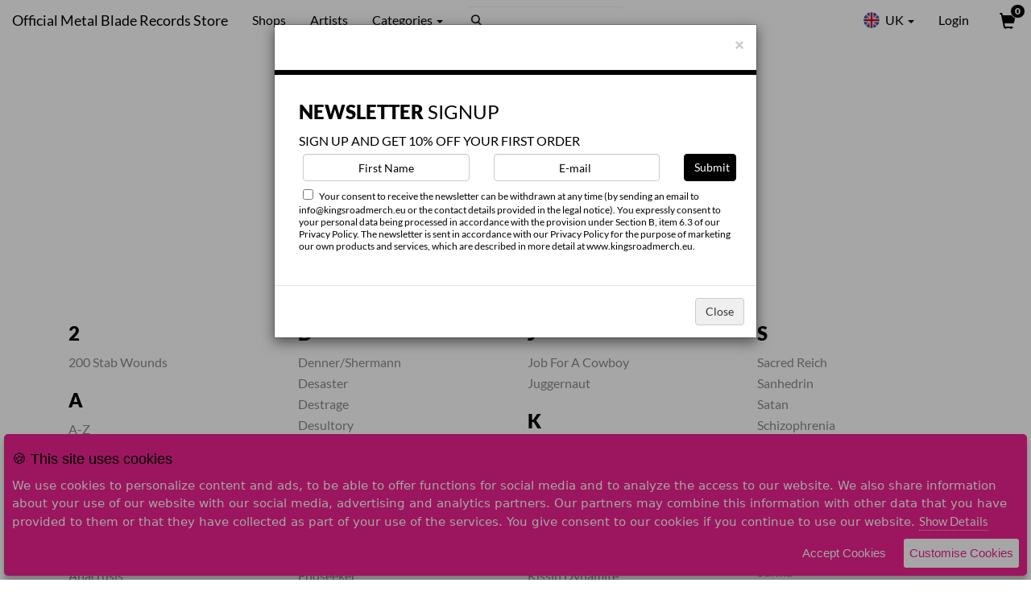

--- FILE ---
content_type: text/html; charset=UTF-8
request_url: https://uk.kingsroadmerch.com/metal-blade/artists
body_size: 7192
content:
<html class="no-js" lang="en-eu">
<head>	
	<!-- Google Tag Manager -->
	<script>(function(w,d,s,l,i){w[l]=w[l]||[];w[l].push({'gtm.start':
	new Date().getTime(),event:'gtm.js'});var f=d.getElementsByTagName(s)[0],
	j=d.createElement(s),dl=l!='dataLayer'?'&l='+l:'';j.async=true;j.src=
	'https://www.googletagmanager.com/gtm.js?id='+i+dl;f.parentNode.insertBefore(j,f);
	})(window,document,'script','dataLayer','GTM-KDMMBD');</script>
	<!-- End Google Tag Manager -->
	
	<meta name="viewport" content="width=device-width, initial-scale=1.0, user-scalable=yes" />
	<meta http-equiv="X-UA-Compatible" content="IE=edge,chrome=1"/>
	<meta name="description" content="Official Metal Blade merch and music for EU and UK." />
	<meta name="keywords" content="" />
	<meta name="copyright" content="&copy; 2026 Kings Road Merch" />
	<meta name="author" content="Kings Road Merch" />
	<meta name="google-site-verification" content="s6GGHHc5f9M9oaJ0ACFb8FTjIQuM4x1HfPyUd8pDUUI" />
	
	<link rel="icon" type="image/png" href="/_site/images/favicon.png" />
	<link rel="shortcut icon" type="image/png" href="/_site/images/favicon.png" />   
	<title>Artists</title>
	
    <link href="https://static-eu.kingsroadmerch.com/_site/stylesheets/globals.min.css?refresh=20230714" rel="stylesheet" type="text/css"/>  
	
			<link href="https://static-eu.kingsroadmerch.com/_skins/metal-blade/artist-new-2.css?refresh=61c1d81be512b4229ea80cc08cda4a8b327b347e2a06fbe5d3c11aba3fd0b5b1c3b10cb9f9adb163cffbed5c2a8ca7ccc7a0eac32022760a472850dd6a8cc8be" rel="stylesheet" type="text/css"/>  
		
	<link href="https://static-eu.kingsroadmerch.com/_site/stylesheets/glyphicons.css" media="screen" rel="stylesheet" type="text/css" />
	<link href="https://static-eu.kingsroadmerch.com/_site/stylesheets/override/krm-full-page.css?refresh=20230714" media="screen" rel="stylesheet" type="text/css" />
	<link href="https://cdnjs.cloudflare.com/ajax/libs/font-awesome/5.15.3/css/all.min.css" rel="stylesheet"/>
	
		
		
	<!-- Facebook verification -->
		
	
	
	</head>
<body id="kingsroad" style="margin-top:50px;" class="full-page-layout browse-artists">
	<!-- Google Tag Manager (noscript) -->
	<noscript><iframe src="https://www.googletagmanager.com/ns.html?id=GTM-KDMMBD"
	height="0" width="0" style="display:none;visibility:hidden"></iframe></noscript>
	<!-- End Google Tag Manager (noscript) -->
	
	<input type="hidden" id="eu_server" value="1" />
	<input type="hidden" id="alt_language" value="0" />

	<div id="background"></div>

	<nav class="navbar navbar-default navbar-fixed-top" id="navigation" aria-label="Main Navigation">
  <div class="container-fluid">
	<!-- Brand and toggle get grouped for better mobile display -->
	<div class="navbar-header">
	  <button type="button" class="navbar-toggle collapsed" data-toggle="collapse" data-target="#bs-example-navbar-collapse-1" aria-expanded="false">
		<span class="sr-only">Toggle navigation</span>
		<span class="icon-bar"></span>
		<span class="icon-bar"></span>
		<span class="icon-bar"></span>
	  </button>
	  <h1 class="store-title">
		<a class="navbar-brand" href="/metal-blade/">
			<div class="hidden-xs hidden-sm">Official Metal Blade Records Store</div>
			<div class="mobile-title">metal blade Store</div>
		</a></h1>
	  <a href="/cart/" id="header-cart-mobile" class="mobile-menu-cart hidden-md hidden-lg">
		<div class="glyphicon glyphicon-shopping-cart" id="checkout-cart-icon-mobile"></div> <span class="badge">0</span>
	  </a>
	</div>

	<!-- Collect the nav links, forms, and other content for toggling -->
	<div class="collapse navbar-collapse" id="bs-example-navbar-collapse-1">
	  <ul class="nav navbar-nav">
					<li class="navigation-shops"><a href="/metal-blade/shops/">Shops</a></li>
							<li><a href="/metal-blade/artists/">Artists</a></li>
				<li class="dropdown">
		  <a href="#" class="dropdown-toggle" data-toggle="dropdown" role="button" aria-haspopup="true" aria-expanded="false">Categories <span class="caret"></span></a>
		  <ul class="dropdown-menu">
																		<li>
							<a href="/metal-blade/category/4124/featured-items">
								Featured Items							</a>
						</li>
																				<li>
							<a href="/metal-blade/category/4854/pre-order">
								Pre-Order							</a>
						</li>
																				<li>
							<a href="/metal-blade/category/4125/vinyl">
								Vinyl							</a>
						</li>
																				<li>
							<a href="/metal-blade/category/4126/cds">
								CDs							</a>
						</li>
																				<li>
							<a href="/metal-blade/category/4210/dvds">
								DVDs							</a>
						</li>
																				<li>
							<a href="/metal-blade/category/4146/bundles">
								Bundles							</a>
						</li>
																				<li>
							<a href="/metal-blade/category/4248/tapes">
								Tapes							</a>
						</li>
																				<li>
							<a href="/metal-blade/category/4145/t-shirts">
								T-Shirts							</a>
						</li>
																				<li>
							<a href="/metal-blade/category/4287/tank-tops">
								Tank Tops							</a>
						</li>
																				<li>
							<a href="/metal-blade/category/4288/womens">
								Womens							</a>
						</li>
																				<li>
							<a href="/metal-blade/category/4226/longsleeves">
								Longsleeves							</a>
						</li>
																				<li>
							<a href="/metal-blade/category/4225/sweatshirts">
								Sweatshirts							</a>
						</li>
																				<li>
							<a href="/metal-blade/category/4312/jackets">
								Jackets							</a>
						</li>
																				<li>
							<a href="/metal-blade/category/4289/shorts">
								Shorts							</a>
						</li>
																				<li>
							<a href="/metal-blade/category/4290/accessories">
								Accessories							</a>
						</li>
																				<li>
							<a href="/metal-blade/category/4331/books">
								Books							</a>
						</li>
																				<li>
							<a href="/metal-blade/category/4450/sale!">
								SALE!							</a>
						</li>
														  </ul>
		</li>
	  </ul>
		<form action="/metal-blade/search/index.php" name="search" method="GET" class="navbar-form navbar-left searchbox">
			<input type="text" results="5" aria-label="Search" class="form-control" name="search" value="" />
			<input type="submit" style="position: absolute; left: -9999px" />
		</form>
	  <ul class="nav navbar-nav navbar-right">
			<li class="dropdown flags">
	  <a href="#" class="dropdown-toggle" data-toggle="dropdown" role="button" aria-haspopup="true" aria-expanded="false">
	  		<span class="flag uk round"></span> UK <span class="caret"></span></a>
	  	  <ul class="dropdown-menu">
					<li class="col-sm-3 col-lg-6"><a href="http://eu.kingsroadmerch.com/metal-blade/"><span class="flag eu"></span>EU <span class="currency glyphicon glyphicon-euro"></span></a></li>
							<li class="col-sm-3 col-lg-6"><a href="http://de.kingsroadmerch.com/metal-blade/"><span class="flag de"></span>DE <span class="currency glyphicon glyphicon-euro"></span></a></li>
						
		<li class="col-sm-3 col-lg-6"><a href="http://eu.kingsroadmerch.com/metal-blade/"><span class="flag us"></span>USA <span class="currency glyphicon glyphicon-usd"></span></a></li>
		<li class="col-sm-3 col-lg-6"><a href="http://eu.kingsroadmerch.com/metal-blade/"><span class="flag au"></span>AU <span class="currency glyphicon glyphicon-usd"></span></a></li>
		<br class="clear">
	  </ul>
	</li>
		
					<li class="hidden-xs hidden-sm user-login">
				<a href="/user/login.php" aria-label="User Login">Login</a>
			</li>
				<li class="hidden-xs hidden-sm"><a href="/cart/" id="header-cart" aria-label="View Cart">
			<div class="glyphicon glyphicon-shopping-cart" id="checkout-cart-icon"></div> <span class="badge">0</span></a>
		</li>
	  </ul>
	</div><!-- /.navbar-collapse -->
  </div><!-- /.container-fluid -->
</nav>
		
	<!--div id="vat-alert-eu" class="alert alert-warning hidden">Dear customer, please note that the individual tax rate (VAT) of your shipping country will be calculated at check out!</div-->

	<header>
		<a id="logo" href="/metal-blade/" title="Shop the Metal Blade EU/UK Online Store | Official Merch & Music Webstore"></a>
	</header>

	<section id="main">	
		
				
				
		
	<h2>Artists (A-Z)</h2>
	<dl class="artist-list">
			
																		<div>					<h3>2</h3>					<dd><a href="/metal-blade/artist/1328">200 Stab Wounds</a></dd>
																																											<h3>A</h3>					<dd><a href="/metal-blade/artist/1272">A-Z</a></dd>
																																																<dd><a href="/metal-blade/artist/967">Accuser</a></dd>
																																																<dd><a href="/metal-blade/artist/1019">Act Of Defiance</a></dd>
																																																<dd><a href="/metal-blade/artist/1193">Aeon</a></dd>
																																																<dd><a href="/metal-blade/artist/968">Allegaeon</a></dd>
																																																<dd><a href="/metal-blade/artist/963">Amon Amarth</a></dd>
																																																<dd><a href="/metal-blade/artist/1020">Anaal Nathrakh</a></dd>
																																																<dd><a href="/metal-blade/artist/979">Anacrusis</a></dd>
																																																<dd><a href="/metal-blade/artist/1081">Ancient</a></dd>
																																																<dd><a href="/metal-blade/artist/972">Angel Witch</a></dd>
																																																<dd><a href="/metal-blade/artist/925">Antropomorphia</a></dd>
																																																<dd><a href="/metal-blade/artist/928">Arch/Matheos</a></dd>
																																																<dd><a href="/metal-blade/artist/1022">Armored Saint</a></dd>
																																																<dd><a href="/metal-blade/artist/1021">Artillery</a></dd>
																																																<dd><a href="/metal-blade/artist/308">As I Lay Dying</a></dd>
																																																<dd><a href="/metal-blade/artist/1345">Asinhell</a></dd>
																																											<h3>B</h3>					<dd><a href="/metal-blade/artist/916">Batushka</a></dd>
																																																<dd><a href="/metal-blade/artist/774">Behemoth</a></dd>
																																																<dd><a href="/metal-blade/artist/226">Between The Buried And Me</a></dd>
																																																<dd><a href="/metal-blade/artist/997">Blaze Of Perdition</a></dd>
																																																<dd><a href="/metal-blade/artist/1013">Bloodclot</a></dd>
																																																<dd><a href="/metal-blade/artist/982">Bolt Thrower</a></dd>
																																																<dd><a href="/metal-blade/artist/1024">Brian Slagel</a></dd>
																																											<h3>C</h3>					<dd><a href="/metal-blade/artist/634">Cannibal Corpse</a></dd>
																																																<dd><a href="/metal-blade/artist/1130">Capra</a></dd>
																																																<dd><a href="/metal-blade/artist/1396">Category 7</a></dd>
																																																<dd><a href="/metal-blade/artist/526">Cattle Decapitation</a></dd>
																																																<dd><a href="/metal-blade/artist/983">Cirith Ungol</a></dd>
																																																<dd><a href="/metal-blade/artist/1384">Cognitive</a></dd>
																																																<dd><a href="/metal-blade/artist/487">Corrosion Of Conformity</a></dd>
																																																<dd><a href="/metal-blade/artist/1012">Count Raven</a></dd>
																																																<dd><a href="/metal-blade/artist/1190">Criminal</a></dd>
																																																<dd><a href="/metal-blade/artist/1078">Cult Of Lilith</a></dd>
																																																<dd><a href="/metal-blade/artist/960">Cult Of Luna</a></dd>
																																											<h3>D</h3>					<dd><a href="/metal-blade/artist/384">D.R.I.</a></dd>
																																																<dd><a href="/metal-blade/artist/1382">Daath</a></dd>
																																																<dd><a href="/metal-blade/artist/1325">Death Ray Vision</a></dd>
																																																<dd><a href="/metal-blade/artist/1289">Defleshed</a></dd>
																																																<dd><a href="/metal-blade/artist/1291">Deluge</a></dd>
																																																<dd><a href="/metal-blade/artist/1402">Demiser</a></dd>
																																																<dd><a href="/metal-blade/artist/1119">Demon Head</a></dd>
									
						</div>
																																	<div>					<h3>D</h3>					<dd><a href="/metal-blade/artist/1080">Denner/Shermann</a></dd>
																																																<dd><a href="/metal-blade/artist/1026">Desaster</a></dd>
																																																<dd><a href="/metal-blade/artist/1027">Destrage</a></dd>
																																																<dd><a href="/metal-blade/artist/1028">Desultory</a></dd>
																																																<dd><a href="/metal-blade/artist/1029">Disillusion</a></dd>
																																																<dd><a href="/metal-blade/artist/1014">Downfall Of Gaia</a></dd>
																																																<dd><a href="/metal-blade/artist/1118">Dread Sovereign</a></dd>
																																																<dd><a href="/metal-blade/artist/1116">Dvne</a></dd>
																																											<h3>E</h3>					<dd><a href="/metal-blade/artist/931">Endseeker</a></dd>
																																																<dd><a href="/metal-blade/artist/958">Ensiferum</a></dd>
																																																<dd><a href="/metal-blade/artist/1308">Entheos</a></dd>
																																																<dd><a href="/metal-blade/artist/969">Entrails</a></dd>
																																																<dd><a href="/metal-blade/artist/383">Evergreen Terrace</a></dd>
																																																<dd><a href="/metal-blade/artist/1032">Execration</a></dd>
																																																<dd><a href="/metal-blade/artist/950">Exumer</a></dd>
																																											<h3>F</h3>					<dd><a href="/metal-blade/artist/1072">Falconer</a></dd>
																																																<dd><a href="/metal-blade/artist/1008">Fates Warning</a></dd>
																																																<dd><a href="/metal-blade/artist/1037">Fifth Angel</a></dd>
																																																<dd><a href="/metal-blade/artist/1036">Flotsam & Jetsam</a></dd>
																																																<dd><a href="/metal-blade/artist/953">Fractal Universe</a></dd>
																																											<h3>G</h3>					<dd><a href="/metal-blade/artist/1030">Goatwhore</a></dd>
																																																<dd><a href="/metal-blade/artist/1003">God Dethroned</a></dd>
																																																<dd><a href="/metal-blade/artist/1363">Gost</a></dd>
																																																<dd><a href="/metal-blade/artist/1035">Gozu</a></dd>
																																																<dd><a href="/metal-blade/artist/382">Gwar</a></dd>
																																											<h3>H</h3>					<dd><a href="/metal-blade/artist/1083">Hail of Bullets</a></dd>
																																																<dd><a href="/metal-blade/artist/1124">Hallows Eve</a></dd>
																																																<dd><a href="/metal-blade/artist/976">Hamferd</a></dd>
																																																<dd><a href="/metal-blade/artist/1106">Harlott</a></dd>
																																																<dd><a href="/metal-blade/artist/1349">Harms Way</a></dd>
																																																<dd><a href="/metal-blade/artist/917">Hate</a></dd>
																																																<dd><a href="/metal-blade/artist/1039">Hate Eternal</a></dd>
																																																<dd><a href="/metal-blade/artist/1389">Hellbutcher</a></dd>
																																																<dd><a href="/metal-blade/artist/1182">Helstar</a></dd>
																																											<h3>I</h3>					<dd><a href="/metal-blade/artist/1164">If These Trees Could Talk</a></dd>
																																																<dd><a href="/metal-blade/artist/961">Igorrr</a></dd>
																																																<dd><a href="/metal-blade/artist/1041">Immolation</a></dd>
																																																<dd><a href="/metal-blade/artist/1042">In Solitude</a></dd>
																																																<dd><a href="/metal-blade/artist/1282">Ingested</a></dd>
																																																<dd><a href="/metal-blade/artist/1004">Intronaut</a></dd>
																																																<dd><a href="/metal-blade/artist/1183">Intruder</a></dd>
																																																<dd><a href="/metal-blade/artist/1125">Iotunn</a></dd>
									
						</div>
																																	<div>					<h3>J</h3>					<dd><a href="/metal-blade/artist/930">Job For A Cowboy</a></dd>
																																																<dd><a href="/metal-blade/artist/1044">Juggernaut</a></dd>
																																											<h3>K</h3>					<dd><a href="/metal-blade/artist/1140">Kardashev</a></dd>
																																																<dd><a href="/metal-blade/artist/962">Ketzer</a></dd>
																																																<dd><a href="/metal-blade/artist/1373">Keygen Church</a></dd>
																																																<dd><a href="/metal-blade/artist/1259">Killswitch Engage</a></dd>
																																																<dd><a href="/metal-blade/artist/985">King Diamond</a></dd>
																																																<dd><a href="/metal-blade/artist/1281">Kings Of Mercia</a></dd>
																																																<dd><a href="/metal-blade/artist/1350">Kissin Dynamite</a></dd>
																																																<dd><a href="/metal-blade/artist/1398">Kvaen</a></dd>
																																											<h3>L</h3>					<dd><a href="/metal-blade/artist/1310">Liege Lord</a></dd>
																																																<dd><a href="/metal-blade/artist/1371">Lifesick</a></dd>
																																																<dd><a href="/metal-blade/artist/955">Lik</a></dd>
																																																<dd><a href="/metal-blade/artist/1043">Lizzy Borden</a></dd>
																																																<dd><a href="/metal-blade/artist/1279">Lybica</a></dd>
																																											<h3>M</h3>					<dd><a href="/metal-blade/artist/1260">Mantar</a></dd>
																																																<dd><a href="/metal-blade/artist/1066">Master Boot Record</a></dd>
																																																<dd><a href="/metal-blade/artist/1002">Mercyful Fate</a></dd>
																																																<dd><a href="/metal-blade/artist/1420">Messa</a></dd>
																																																<dd><a href="/metal-blade/artist/995">Metal Blade</a></dd>
																																																<dd><a href="/metal-blade/artist/977">Midnight</a></dd>
																																																<dd><a href="/metal-blade/artist/981">Monstrosity</a></dd>
																																																<dd><a href="/metal-blade/artist/1356">Morne</a></dd>
																																																<dd><a href="/metal-blade/artist/1249">Motor Sister</a></dd>
																																											<h3>N</h3>					<dd><a href="/metal-blade/artist/1045">Nasty Savage</a></dd>
																																																<dd><a href="/metal-blade/artist/920">Neaera</a></dd>
																																																<dd><a href="/metal-blade/artist/1270">Nicolas Cage Fighter</a></dd>
																																																<dd><a href="/metal-blade/artist/1370">North Sea Echoes</a></dd>
																																																<dd><a href="/metal-blade/artist/934">Nothgard</a></dd>
																																											<h3>O</h3>					<dd><a href="/metal-blade/artist/1176">O.S.I.</a></dd>
																																																<dd><a href="/metal-blade/artist/1046">Omen</a></dd>
																																											<h3>P</h3>					<dd><a href="/metal-blade/artist/1047">Pentagram</a></dd>
																																																<dd><a href="/metal-blade/artist/1185">Pilgrim</a></dd>
																																																<dd><a href="/metal-blade/artist/1048">Portrait</a></dd>
																																																<dd><a href="/metal-blade/artist/1007">Powerwolf</a></dd>
																																																<dd><a href="/metal-blade/artist/996">Primordial</a></dd>
																																											<h3>R</h3>					<dd><a href="/metal-blade/artist/951">RAM</a></dd>
																																																<dd><a href="/metal-blade/artist/1051">Redemption</a></dd>
																																																<dd><a href="/metal-blade/artist/1050">Revocation</a></dd>
																																																<dd><a href="/metal-blade/artist/1006">Riot</a></dd>
																																																<dd><a href="/metal-blade/artist/991">Rivers Of Nihil</a></dd>
																																																<dd><a href="/metal-blade/artist/1258">RXPTRS</a></dd>
									
						</div>
																																	<div>					<h3>S</h3>					<dd><a href="/metal-blade/artist/932">Sacred Reich</a></dd>
																																																<dd><a href="/metal-blade/artist/1235">Sanhedrin</a></dd>
																																																<dd><a href="/metal-blade/artist/911">Satan</a></dd>
																																																<dd><a href="/metal-blade/artist/1222">Schizophrenia</a></dd>
																																																<dd><a href="/metal-blade/artist/1306">Siege Of Power</a></dd>
																																																<dd><a href="/metal-blade/artist/994">Six Feet Under</a></dd>
																																																<dd><a href="/metal-blade/artist/1010">Slayer</a></dd>
																																																<dd><a href="/metal-blade/artist/992">Sorcerer</a></dd>
																																																<dd><a href="/metal-blade/artist/1167">Space Chaser</a></dd>
																																																<dd><a href="/metal-blade/artist/1288">Spell</a></dd>
																																																<dd><a href="/metal-blade/artist/1086">Surma</a></dd>
																																																<dd><a href="/metal-blade/artist/974">Syberia</a></dd>
																																											<h3>T</h3>					<dd><a href="/metal-blade/artist/1276">Talas</a></dd>
																																																<dd><a href="/metal-blade/artist/954">Tanith</a></dd>
																																																<dd><a href="/metal-blade/artist/594">The Black Dahlia Murder</a></dd>
																																																<dd><a href="/metal-blade/artist/1011">The Crown</a></dd>
																																																<dd><a href="/metal-blade/artist/390">The Ocean</a></dd>
																																																<dd><a href="/metal-blade/artist/1017">The Ocean/Mono</a></dd>
																																																<dd><a href="/metal-blade/artist/1330">The Zenith Passage</a></dd>
																																																<dd><a href="/metal-blade/artist/1052">Thrust</a></dd>
																																																<dd><a href="/metal-blade/artist/1053">Trial (Swe)</a></dd>
																																																<dd><a href="/metal-blade/artist/1339">Trouble</a></dd>
																																																<dd><a href="/metal-blade/artist/1181">Tuesday The Sky</a></dd>
																																																<dd><a href="/metal-blade/artist/1033">Twitching Tongues</a></dd>
																																																<dd><a href="/metal-blade/artist/935">Tyr</a></dd>
																																											<h3>U</h3>					<dd><a href="/metal-blade/artist/405">Unearth</a></dd>
																																											<h3>V</h3>					<dd><a href="/metal-blade/artist/1055">Vader</a></dd>
																																																<dd><a href="/metal-blade/artist/1233">Vio-Lence</a></dd>
																																																<dd><a href="/metal-blade/artist/987">Visigoth</a></dd>
																																																<dd><a href="/metal-blade/artist/1056">Voivod</a></dd>
																																																<dd><a href="/metal-blade/artist/918">Vomitory</a></dd>
																																																<dd><a href="/metal-blade/artist/948">Vulture</a></dd>
																																											<h3>W</h3>					<dd><a href="/metal-blade/artist/1202">W.E.B.</a></dd>
																																																<dd><a href="/metal-blade/artist/1264">WAKE</a></dd>
																																																<dd><a href="/metal-blade/artist/1351">War Curse</a></dd>
																																																<dd><a href="/metal-blade/artist/936">Whitechapel</a></dd>
																																																<dd><a href="/metal-blade/artist/1404">Wolfbrigade</a></dd>
																																																<dd><a href="/metal-blade/artist/1322">Wytch Hazel</a></dd>
																																											<h3>Y</h3>					<dd><a href="/metal-blade/artist/1338">Y&T</a></dd>
																																																<dd><a href="/metal-blade/artist/1057">YOB</a></dd>
																																</dl>

	</section>
	
	  
	<footer>
					<form class="form_artist_subscribe" method="POST" action="">		
	<div class="msgs"></div>
	<div class="col-lg-12 col-xs-12">
		<h4><span>Newsletter</span> Signup</h4>
					SIGN UP AND GET 10% OFF YOUR FIRST ORDER
			</div>
	<div class="col-lg-5 col-xs-12">
		<input 
			aria-label="First Name" 
			required
			aria-required="true" 						
			placeholder="First Name" 						
			type="text" 
			id="first_name" 
			value=""
			name="first_name"
			class="form-control"/>	
		</div>
	<div class="col-lg-5 col-xs-12">
	<input 
		aria-label="E-mail" 
		required
		aria-required="true" 						
		placeholder="E-mail " 						
		type="email" 
		id="email" 
		value="" 
		name="email"
		class="form-control"/>	
	</div>
	<div class="col-lg-2 col-xs-12">
		<input type="hidden" name="similar_artists" value="0" />
		<input type="hidden" name="country_id" value="71" />
		<input type="hidden" name="artist_identifier" value="metal-blade" />
			
		<input type="submit" 
				value="Submit"
				data-loading-text="Submitting" 
				data-normal-text="Submit"  
				class="input-submit form-control btn-primary"
		/>	
	</div>
			<div class="clear"></div>
		<div class="col-lg-12 col-xs-12">
			<p><input type="checkbox" class="promotions" name="mailing" value="signup" required/> Your consent to receive the newsletter can be withdrawn at any time (by sending an email to info@kingsroadmerch.eu or the contact details provided in the legal notice). You expressly consent to your personal data being processed in accordance with the provision under Section B, item 6.3 of our Privacy Policy. The newsletter is sent in accordance with our Privacy Policy for the purpose of marketing our own products and services, which are described in more detail at www.kingsroadmerch.eu.</p>
		</div>
		<div class="clear"></div>
	</form>				
	
					<div id="newsletter-modal" class="modal" role="dialog">
			  <div class="modal-dialog">
				<div class="modal-content">
				  <div class="modal-header">
					<button type="button" class="close" data-dismiss="modal">&times;</button>
					<h4 class="modal-title">&nbsp;</h4>
				  </div>
				  <div class="modal-body">
					<form class="form_artist_subscribe" method="POST" action="">		
	<div class="msgs"></div>
	<div class="col-lg-12 col-xs-12">
		<h4><span>Newsletter</span> Signup</h4>
					SIGN UP AND GET 10% OFF YOUR FIRST ORDER
			</div>
	<div class="col-lg-5 col-xs-12">
		<input 
			aria-label="First Name" 
			required
			aria-required="true" 						
			placeholder="First Name" 						
			type="text" 
			id="first_name" 
			value=""
			name="first_name"
			class="form-control"/>	
		</div>
	<div class="col-lg-5 col-xs-12">
	<input 
		aria-label="E-mail" 
		required
		aria-required="true" 						
		placeholder="E-mail " 						
		type="email" 
		id="email" 
		value="" 
		name="email"
		class="form-control"/>	
	</div>
	<div class="col-lg-2 col-xs-12">
		<input type="hidden" name="similar_artists" value="0" />
		<input type="hidden" name="country_id" value="71" />
		<input type="hidden" name="artist_identifier" value="metal-blade" />
			
		<input type="submit" 
				value="Submit"
				data-loading-text="Submitting" 
				data-normal-text="Submit"  
				class="input-submit form-control btn-primary"
		/>	
	</div>
			<div class="clear"></div>
		<div class="col-lg-12 col-xs-12">
			<p><input type="checkbox" class="promotions" name="mailing" value="signup" required/> Your consent to receive the newsletter can be withdrawn at any time (by sending an email to info@kingsroadmerch.eu or the contact details provided in the legal notice). You expressly consent to your personal data being processed in accordance with the provision under Section B, item 6.3 of our Privacy Policy. The newsletter is sent in accordance with our Privacy Policy for the purpose of marketing our own products and services, which are described in more detail at www.kingsroadmerch.eu.</p>
		</div>
		<div class="clear"></div>
	</form>				  </div>
				  <div class="modal-footer">
					<button type="button" class="btn btn-default" data-dismiss="modal">Close</button>
				  </div>
				</div>
			  </div>
			</div>
			  <nav id="footer-navigation" aria-label="Footer Navigation">
				<a href="https://uk.kingsroadmerch.com/help/" >Get Help</a>
		<a href="/order/">Order Status</a>
					<a href="https://uk.kingsroadmerch.com/help/#Answer33" >Revocation Of Order</a>
			<a href="https://uk.kingsroadmerch.com/help/#Answer30" >Privacy Policy</a>
			<a href="https://uk.kingsroadmerch.com/help/#Answer29" >Imprint</a>
			  </nav>

	  <div class="copyright">
		<!--&copy;2026 KRM. All rights reserved.<br /-->
		Powered by <a href="/" target="_blank">Kings Road Merch</a>
	  </div>
	</footer>
	<script src="https://static-eu.kingsroadmerch.com/_site/javascripts/globals_store.min.js?refresh=20230714" type="text/javascript"></script>	
	
				
		<script type="text/javascript">
			
			$(function () {
				var x = document.cookie;
				if (x.indexOf("newsletterModal=shown") < 0) {
					var d = new Date();
					d.setTime(d.getTime() + (24 * 60 * 60 * 1000));
					document.cookie = "newsletterModal=shown; expires=" + d.toUTCString() + "; path=/";
					$('#newsletter-modal').modal( 'show' );
				}	 
			});
			 
		</script>
	
		
		

	
	
	<div id="holiday-notice-modal" class="modal" role="dialog">
  <div class="modal-dialog">
	<div class="modal-content">
	  <div class="modal-header">
		<button type="button" class="close" data-dismiss="modal">&times;</button>
		<h4 class="modal-title">Alert</h4>
	  </div>
	  <div class="modal-body">
					Dear customer,
			<br>
			As we are currently doing our annual stock count, we would like to let you know that there might be delays in our fulfillment and shipping process. So in case you do not get your order as quickly as usual from us, please be patient and give us some extra time. 
			<br>
			We are sorry for any inconvenience caused and appreciate your understanding. Once we have finalized our stock count, orders will be shipped asap!
			<br><br>
			Your KRM Europe team
			  </div>
	  <div class="modal-footer">
		<button type="button" class="btn btn-default" data-dismiss="modal">Close</button>
	  </div>
	</div>
  </div>
</div>

<script type="text/javascript">
	
	$(function () {
		// Holiday Modal only on secure
		var thisPageUrl = window.location.href
		if (thisPageUrl.indexOf("https://") >= 0) {
			var x = document.cookie;
			if (x.indexOf("holidayModal=shown") < 0) {
				var d = new Date();
				d.setTime(d.getTime() + (24 * 60 * 60 * 1000));
				document.cookie = "holidayModal=shown; expires=" + d.toUTCString() + "; path=/";
				//$( '#holiday-notice-modal' ).modal( 'show' );
			}		
		}
	});
	 
</script>	
		<script type="text/javascript">
		if ($('#alt_language').val() == 1) {
			var browseCookiesTitle 		= "Diese Seite verwendet Cookies";
			var browseCookiesMessage 	= "Wir verwenden Cookies, um Inhalte und Anzeigen zu personalisieren, Funktionen f&uuml;r soziale Medien anbieten zu k&ouml;nnen und die Zugriffe auf unsere Website zu analysieren. Au&szlig;erdem geben wir Informationen zu Ihrer Verwendung unserer Website an unsere Partner f&uuml;r soziale Medien, Werbung und Analysen weiter. Unsere Partner f&uuml;hren diese Informationen m&ouml;glicherweise mit weiteren Daten zusammen, die Sie ihnen bereitgestellt haben oder die sie im Rahmen Ihrer Nutzung der Dienste gesammelt haben. Sie geben Einwilligung zu unseren Cookies, wenn Sie unsere Webseite weiterhin nutzen.";
			var browseCookiesAccept		= "Cookies akzeptieren";
			var browseCookiesCustomise	= "Cookies anpassen";
			var browseCookiesDetails	= "Details zeigen";
			var browseCookiesSelect		= "W&auml;hlen Sie aus, welche Cookies Sie akzeptieren m&ouml;chten";
			var browseCookiesTypeA		= "Notwendig";
			var browseCookiesTypeB		= "Pr&auml;ferenzen";
			var browseCookiesTypeC		= "Statistiken";
		} else {
			var browseCookiesTitle 		= "This site uses cookies";
			var browseCookiesMessage 	= "We use cookies to personalize content and ads, to be able to offer functions for social media and to analyze the access to our website. We also share information about your use of our website with our social media, advertising and analytics partners. Our partners may combine this information with other data that you have provided to them or that they have collected as part of your use of the services. You give consent to our cookies if you continue to use our website.";
			var browseCookiesAccept		= "Accept Cookies";
			var browseCookiesCustomise	= "Customise Cookies";
			var browseCookiesDetails	= "Show Details";
			var browseCookiesSelect		= "Select which cookies you want to accept";
			var browseCookiesTypeA		= "Necessary";
			var browseCookiesTypeB		= "Preferences";
			var browseCookiesTypeC		= "Statistics";
		}
	
		var options = {
			title: '&#x1F36A; ' + browseCookiesTitle,
			message: browseCookiesMessage,
			delay: 600,
			expires: 1,
			link: '/privacy',
			onAccept: function(){
				var myPreferences = $.fn.ihavecookies.cookie();
				console.log('Yay! The following preferences were saved...');
				console.log(myPreferences);
			},
			uncheckBoxes: true,
			acceptBtnLabel: browseCookiesAccept,
			advancedBtnLabel: browseCookiesCustomise,
			moreInfoLabel: browseCookiesDetails,
			cookieTypesTitle: browseCookiesSelect,
			fixedCookieTypeLabel: browseCookiesTypeA,
			fixedCookieTypeDesc: 'These are essential for the website to work correctly.',
			cookieTypes: [
				  {
					  type: browseCookiesTypeB,
					  value: 'preferences',
					  description: 'These are cookies that are related to your site preferences, e.g. remembering your username, site colours, etc'
				  },
				  {
					  type: browseCookiesTypeC,
					  value: 'analytics',
					  description: 'Cookies related to site visits, browser types, etc'
				  },
				  {
					  type: 'Marketing',
					  value: 'marketing',
					  description: 'Cookies related to marketing, e.g. newsletters, social media, etc'
				  }
			]
		}					
		
		
		$(document).ready(function() {
			$('body').ihavecookies(options);

			if ($.fn.ihavecookies.preference('marketing') === true) {
				console.log('This should run because marketing is accepted.');
			}

			$('#ihavecookiesBtn').on('click', function(){
				$('body').ihavecookies(options, 'reinit');
			});
		});
		
	</script>
</body>
</html>

--- FILE ---
content_type: text/css
request_url: https://static-eu.kingsroadmerch.com/_skins/metal-blade/artist-new-2.css?refresh=61c1d81be512b4229ea80cc08cda4a8b327b347e2a06fbe5d3c11aba3fd0b5b1c3b10cb9f9adb163cffbed5c2a8ca7ccc7a0eac32022760a472850dd6a8cc8be
body_size: 821
content:
a#header-cart span.badge{color:#fff}#form_artist_subscribe p{font-size:11px}div#background{background-color:#fff;background-image:none}header #logo{background-image:url(metal-blade-l.png);background-position:center;height:0;width:100%;padding-top:17%}.navbar-default .navbar-brand,.navbar-default .navbar-nav>li>a,.navbar-default .navbar-nav>li>a:focus,.navbar-inverse .navbar-brand,.navbar-inverse .navbar-nav>li>a,.navbar-inverse .navbar-nav>li>a:focus{color:#000}h2.highlight{background:#000;padding:1%;font-size:20px;color:#fff!important;margin:0;text-align:center}h2.highlight a{color:#fff!important;text-decoration:underline}@media (max-width:767px){.navbar-default .navbar-nav .open .dropdown-menu>li>a,.navbar-inverse .navbar-nav .open .dropdown-menu>li>a{color:#000}h2.highlight{font-size:16px;padding:3%}}.navbar-default .navbar-brand:hover,.navbar-default .navbar-nav>li>a:hover,.navbar-inverse .navbar-brand:hover,.navbar-inverse .navbar-nav>li>a:hover,.searchbox .form-control{color:#777}.navbar-inverse .searchbox input[type=text]{background-image:url(blacklupa.png)}.navbar-default .searchbox input[type=text]{background-image:url(blacklupa.png)}.form-control::-moz-placeholder{color:#000}.form-control:-ms-input-placeholder{color:#000}.form-control::-webkit-input-placeholder{color:#000}.navbar-default .navbar-toggle .icon-bar,.navbar-inverse .navbar-toggle .icon-bar{background-color:#000}@media only screen and (max-width:767px){header #logo{height:0;width:90%}}a#header-cart,a#header-cart-mobile,a#header-cart-mobile:hover,a#header-cart:hover{color:#000;font-weight:700}a#header-cart-mobile:hover,a#header-cart:hover{color:#777;font-weight:700}a#header-cart span,a#header-cart-mobile span{background-color:#000}a#header-cart path,a#header-cart-mobile path{fill:#000}a#header-cart-mobile:hover path,a#header-cart:hover path{fill:#777}#main{background-color:transparent}footer{background-color:transparent;border-color:#000}footer a{color:#000}footer a:hover{color:#000}footer .copyright{color:#000}@media only screen and (max-width:767px){footer .copyright{border-color:#000}}body.select-region{background-color:#222}.select-region .pre-header h2{color:#fff}.select-region #map{color:#000}.select-region .regions-footer{background-color:rgba(255,255,255,.5)}.select-region .regions-footer ul.regions li a{color:rgba(0,0,0,.5)}.select-region .regions-footer ul.regions li a.hover,.select-region .regions-footer ul.regions li a:hover{color:#fff}.store-products figure img{border:0}.store-products figure p.band-name{color:#000}.store-products figure p.product-name{color:#000}.store-products figure .product-purchase .price{color:#000}.store-products figure p.product-price{color:#000}.store-products figure .product-purchase select{background-color:transparent;border-color:#333;color:#000}.store-products figure .product-purchase label.submit svg path{fill:#fff}.store-products figure .product-purchase label.submit:hover svg path{fill:#fff}.store-products figure .product-purchase label.submit:after{color:#fff}.store-products figure .product-purchase label.submit:hover:after{color:#fff}.store-products figure .product-purchase label.submit span{color:#fff}.store-products .top-bar h2{color:#000}.search-results .top-bar p{color:#000}.product-detail h1,.product-title h5{color:#000}.product-detail h2,.product-detail p{color:#000}.product-detail h2 .brand.preorder{color:#000}.product-detail .product-info h3{color:#000}.product-detail .product-info li,.product-detail .product-info p{color:#000}.product-detail .product-image figcaption a.selected img,.product-detail .product-image figcaption a:hover img{border-color:#000}.product-detail .product-order label{color:#000}.product-detail .product-order form{color:#000}.product-detail .product-order .price{color:#000}.product-detail .product-order .outofstock,.product-detail .product-order .outofstock .price{color:#000}.product-detail .product-order input[type=email],.product-detail .product-order input[type=number],.product-detail .product-order input[type=text]{background-color:transparent;border-color:#333}.product-detail .product-order p{color:#000}.product-detail .product-order form{border-bottom-width:1px}.product-detail .product-order .social-share li a{color:#000}.product-detail .product-order .social-share li a:hover{color:#777}.product-detail .gray-box{background-color:transparent}.product-detail .gray-box article{background-color:transparent;border-color:#000}.product-detail .gray-box article h2{color:#000}a:hover{color:#777}.store-products figure .product-purchase label.submit a{background-color:#000;border-color:#000;color:#fff}.store-products figure .product-purchase label.submit a:hover{border-color:#777;background-color:#777;color:#fff}.product-detail .product-order a.button{background-color:#000;color:#fff}.product-detail .product-order a.button:hover{background-color:#777;color:#fff}.modal-body{border-color:#000}.modal-body .modal-band-name em{color:#000}.product-detail .modal-content p{color:#000}.btn-primary{background-color:#000;border-color:#000;color:#fff}.btn-primary:hover{background-color:#777;border-color:#777;color:#fff}.modal-content p.center a{color:#000}.modal-content p.center a:hover{color:#777}.store-products figure .product-purchase select{color:#000;border-color:#ddd}.modal-band-name,.modal-product-name,.order-confirm p{color:#000!important}.carousel-inner .item{background-size:contain;background-position:center}.cd-hero-slider li:first-of-type{background-image:url("KSE_Kingsroad-Banner_mobile 2024.webp")}.cd-hero-slider li:nth-of-type(2){background-image:url("Mantar_Kingsroad-Banner_mobile 2024.webp")}.carousel-inner .item:first-of-type{background-image:url("KSE_Kingsroad-Banner_mobile 2024.webp")}.carousel-inner .item:nth-of-type(2){background-image:url("Mantar_Kingsroad-Banner_mobile 2024.webp")}@media only screen and (min-width:768px){.cd-hero-slider li:first-of-type{background-image:url("KSE_Kingsroad-Banner_web 2024.webp")}.cd-hero-slider li:nth-of-type(2){background-image:url("Mantar_Kingsroad-Banner_web 2024.webp")}.carousel-inner .item:first-of-type{background-image:url("KSE_Kingsroad-Banner_web 2024.webp")}.carousel-inner .item:nth-of-type(2){background-image:url("Mantar_Kingsroad-Banner_web 2024.webp")}}.search-size-menu a.dropdown-toggle{color:#000;background:0 0}.product-detail.single-page .product-info li,.product-detail.single-page .product-info p,.product-detail.single-page .product-order form,.product-detail.single-page h1,.product-detail.single-page h2,.product-detail.single-page p{color:#000!important}.product-detail.single-page .product-order a.button{background-color:#999;color:#fff}.linked-item-add-to-cart{background-color:#000}.linked-item-add-to-cart svg{fill:#fff}.linked-item-price,.linked-product-name{color:#000;font-size:14px;line-height:16px}